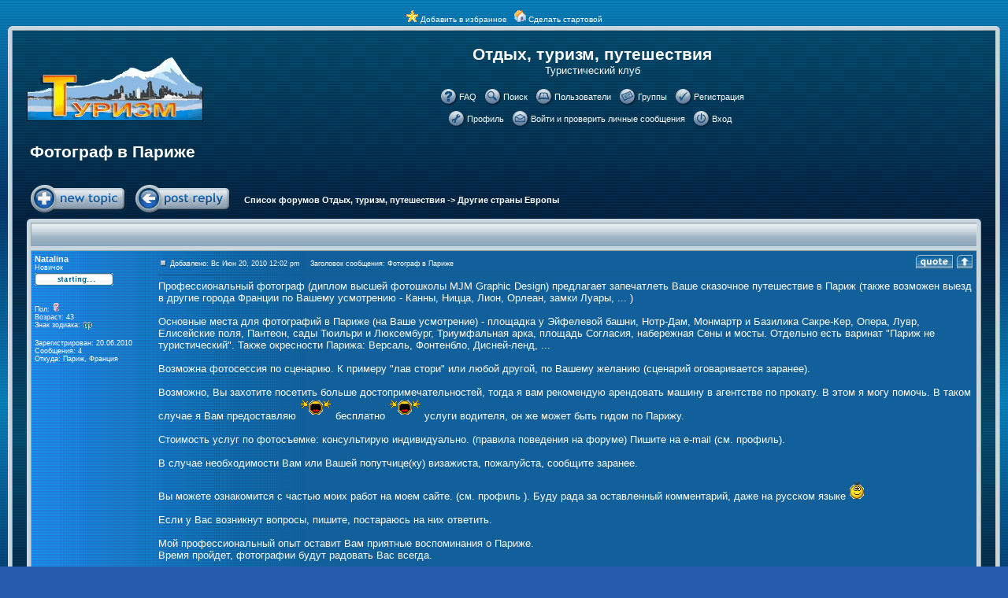

--- FILE ---
content_type: text/html; charset=WINDOWS-1251
request_url: https://www.tourist-club.ru/topic4790.html
body_size: 6470
content:
<!DOCTYPE HTML PUBLIC "-//W3C//DTD HTML 4.01 Transitional//EN">
<html dir="ltr">
<head>
<!-- туризм, туристы, КСП -->
<title>Туризм, отдых, путешествия</title>
<meta name="description" content="Туристический форум. Туризм, отдых, путешествия.">
<meta name="keywords"    content="туризм, отдых, гостиницы, турфирмы, форум, КСП">
<meta name="title"       content="туризм, отдых, гостиницы, турфирмы, форум, КСП">
<meta name="page-topic"  content="туризм, отдых, гостиницы, турфирмы, форум, КСП">
<meta name="abstract"    content="туризм, отдых, гостиницы, турфирмы, форум, КСП">
<meta http-equiv="Content-Style-Type" content="text/css">
<meta http-equiv="Content-Type" content="text/html; charset=windows-1251">
<link rel="top" href="./index.php" title="Список форумов Отдых, туризм, путешествия" />
<link rel="search" href="./search.php" title="Поиск" />
<link rel="help" href="./faq.php" title="FAQ" />
<link rel="author" href="./memberlist.php" title="Пользователи" />
<link rel="prev" href="topic4790.html?view=previous" title="Предыдущая тема" />
<link rel="next" href="topic4790.html?view=next" title="Следующая тема" />
<link rel="up" href="forum28.html" title="Другие страны Европы" />
<link rel="chapter forum" href="forum22.html" title="Города и страны" />
<link rel="chapter forum" href="forum41.html" title="Россия" />
<link rel="chapter forum" href="forum27.html" title="Украина" />
<link rel="chapter forum" href="forum57.html" title="Другие страны СНГ и Балтии" />
<link rel="chapter forum" href="forum44.html" title="Израиль" />
<link rel="chapter forum" href="forum45.html" title="Чехия" />
<link rel="chapter forum" href="forum46.html" title="Испания, Португалия" />
<link rel="chapter forum" href="forum53.html" title="Турция, Греция, Кипр" />
<link rel="chapter forum" href="forum47.html" title="Англия, Франция, Шотландия" />
<link rel="chapter forum" href="forum48.html" title="Черногория, Словакия, Хорватия" />
<link rel="chapter forum" href="forum42.html" title="Италия" />
<link rel="chapter forum" href="forum50.html" title="Болгария" />
<link rel="chapter forum" href="forum49.html" title="Скандинавия" />
<link rel="chapter forum" href="forum43.html" title="Германия" />
<link rel="chapter forum" href="forum56.html" title="Австрия, Польша" />
<link rel="chapter forum" href="forum28.html" title="Другие страны Европы" />
<link rel="chapter forum" href="forum51.html" title="Азия" />
<link rel="chapter forum" href="forum54.html" title="Африка" />
<link rel="chapter forum" href="forum52.html" title="Северная и Южная Америка" />
<link rel="chapter forum" href="forum55.html" title="Австралия и Новая Зеландия" />
<link rel="chapter forum" href="forum23.html" title="Отзывы о турфирмах" />
<link rel="chapter forum" href="forum24.html" title="Горящие туры" />
<link rel="chapter forum" href="forum33.html" title="Тематические путешествия" />
<link rel="chapter forum" href="forum38.html" title="Юридические вопросы" />
<link rel="chapter forum" href="forum40.html" title="Migration legislation in RF" />
<link rel="chapter forum" href="forum29.html" title="Горный туризм" />
<link rel="chapter forum" href="forum30.html" title="Водный туризм" />
<link rel="chapter forum" href="forum37.html" title="Пешеходный туризм" />
<link rel="chapter forum" href="forum32.html" title="Велосипедный и автомобильный туризм" />
<link rel="chapter forum" href="forum31.html" title="Конный туризм" />
<link rel="chapter forum" href="forum39.html" title="Туристическое снаряжение" />
<link rel="chapter forum" href="forum25.html" title="Авторская песня" />
<link rel="chapter forum" href="forum26.html" title="Мастерские" />
<link rel="chapter forum" href="forum34.html" title="Разговоры за жизнь" />
<link rel="chapter forum" href="forum35.html" title="Поиск попутчиков и приглашения в гости" />
<link rel="chapter forum" href="forum36.html" title="Знакомства" />
<link rel="chapter forum" href="forum20.html" title="Новости" />
<link rel="chapter forum" href="forum21.html" title="Тестирование сообщений" />
<title>Отдых, туризм, путешествия :: Просмотр темы - Фотограф в Париже</title>

<center>
<table>
<tr>
<td align="center">
<font face="verdana,arial,helvetica" size="1" >
<img src=/images/favorite.gif width=15 height=15 alt="Туристический клуб - форум">
<a href="javascript:window.external.AddFavorite('http://www.tourist-club.ru','Туристический клуб - форум')" title="Добавить в избранное">Добавить в избранное</a>
<font face="verdana,arial,helvetica" size="1" >
&nbsp;
<font face="verdana,arial,helvetica" size="1" >
<img src=/images/home.gif width=15 height=15 alt="Туристический клуб - форум">
<a href=/ onclick="this.style.behavior='url(#default#homepage)';this.setHomePage('http://www.tourist-club.ru'); return false;">Сделать стартовой</a>
<font face="verdana,arial,helvetica" size="1" >
<br>
</td>
</tr>
</table>
</center>

<center>
<noindex>
<script type="text/javascript"><!--
google_ad_client = "pub-6113868514367216";
/* 728x90, создано 02.08.08 */
google_ad_slot = "8209408573";
google_ad_width = 728;
google_ad_height = 90;
//-->
</script>
<script type="text/javascript"
src="http://pagead2.googlesyndication.com/pagead/show_ads.js">
</script>
</noindex>
</center>

<!--

  NOTICE

  Cobalt template by Jakob Persson.	  
  
  This template is publicly available for use with the phpBB forum software (http://www.phpbb.com).
  
  This template is copyright (c) 2002-2004 Jakob Persson
  
  Template ID: KhtkAeytMupoUmTL8RpDVnhddWDnq3AmeW5c  				  
  
  Removal or alteration of this notice is strongly prohibited.

-->

<link rel="stylesheet" href="templates/Cobalt/Cobalt.css" type="text/css">

<!-- Start add - Birthday MOD -->
<!-- End add - Birthday MOD -->
</head>
<body bgcolor="#0071AE" text="#FFFFFF" link="#FFFFFF" vlink="#9CCEFF">

<a name="top"></a>

<table border="0" cellspacing="0" cellpadding="0" align="center" width="100%">
	<tr>
		<td width="0%" class="mainboxLefttop"><img src="templates/Cobalt/images/spacer.gif" width="6" height="6"></td>
		<td width="100%" class="mainboxTop"><img src="templates/Cobalt/images/spacer.gif" width="6" height="6"></td>
		<td width="0%" class="mainboxRighttop"><img src="templates/Cobalt/images/spacer.gif" width="6" height="6"></td>		  	
	</tr>
	<tr> 
		<td width="0%" class="mainboxLeft"><img src="templates/Cobalt/images/spacer.gif" width="6" height="6"></td>
		<td width="100%" class="mainbox">
	
			<table width="100%" cellpadding="16" border="0">
				<tr>
					<td>	
		
						<table width="100%" cellspacing="0" cellpadding="0" border="0">
							<tr> 
								<td valign="top"><a href="index.php"><img src="templates/Cobalt/images/logo_phpbb.jpg" border="0" alt="Список форумов Отдых, туризм, путешествия" vspace="1" width="224" height="96" /></a></td>
								<td align="center" width="100%" valign="top">
								
									<span class="maintitle">Отдых, туризм, путешествия</span><br /><span class="gen">Туристический клуб</span><br /><br>
				
									<table border="0" cellpadding="0">
										<tr> 
											<td align="center" valign="middle" nowrap class="mainmenu">
												<table border="0" cellspacing="0"><tr><td><a href="faq.php"><img src="templates/Cobalt/images/icon_mini_faq.gif" width="22" height="22" border="0" alt="FAQ" /></a></td><td style="padding-right: 7px" class="mainmenu"><a href="faq.php">FAQ</a></td></tr></table>							
											</td>
											<td align="center" valign="middle" nowrap class="mainmenu">
												<table border="0" cellspacing="0"><tr><td><a href="search.php"><img src="templates/Cobalt/images/icon_mini_search.gif" width="22" height="22" border="0" alt="Поиск" /></a></td><td style="padding-right: 7px" class="mainmenu"><a href="search.php">Поиск</a></td></tr></table></a>
											</td>
											<td align="center" valign="middle" nowrap class="mainmenu">
												<table border="0" cellspacing="0"><tr><td><a href="memberlist.php"><img src="templates/Cobalt/images/icon_mini_members.gif" width="22" height="22" border="0" alt="Пользователи" /></a></td><td style="padding-right: 7px" class="mainmenu"><a href="memberlist.php">Пользователи</a></td></tr></table></a>
											</td>
											<td align="center" valign="middle" nowrap class="mainmenu">							
												<table border="0" cellspacing="0"><tr><td><a href="groupcp.php"><img src="templates/Cobalt/images/icon_mini_groups.gif" width="22" height="22" border="0" alt="Группы" /></a></td><td style="padding-right: 7px" class="mainmenu"><a href="groupcp.php">Группы</a></td></tr></table></a>
											</td>
																						<td align="center" valign="middle" nowrap class="mainmenu">
												<table border="0" cellspacing="0"><tr><td><a href="profile.php?mode=register"><img src="templates/Cobalt/images/icon_mini_register.gif" width="22" height="22" border="0" alt="Регистрация" /></a></td><td tyle="padding-right: 7px" class="mainmenu"><a href="profile.php?mode=register">Регистрация</a></td></tr></table></a>
											</td>
																						
										</tr>
									</table>
									
									<table border="0" cellpadding="0">
										<tr>
											<td align="center" class="mainmenu" valign="middle" nowrap class="mainmenu">							
											    <table border="0" cellspacing="0"><tr><td class="mainmenu"><a href="profile.php?mode=editprofile" class="mainmenu"><img src="templates/Cobalt/images/icon_mini_profile.gif" width="22" height="22" border="0" alt="Профиль" /></a></td><td class="mainmenu" style="padding-right: 7px"><a href="profile.php?mode=editprofile" class="mainmenu">Профиль</a></td></tr></table>
											</td>
											<td align="center" class="mainmenu" valign="middle" nowrap class="mainmenu">											
												<table border="0" cellspacing="0"><tr><td class="mainmenu"><a href="privmsg.php?folder=inbox" class="mainmenu"><img src="templates/Cobalt/images/icon_mini_message.gif" width="22" height="22" border="0" alt="Войти и проверить личные сообщения" /></a></td><td class="mainmenu" style="padding-right: 7px"><a href="privmsg.php?folder=inbox" class="mainmenu">Войти и проверить личные сообщения</a></td></tr></table></a>
											</td>
											<td align="center" class="mainmenu" valign="middle" nowrap class="mainmenu">
												<table border="0" cellspacing="0"><tr><td class="mainmenu"><a href="login.php" class="mainmenu"><img src="templates/Cobalt/images/icon_mini_login.gif" width="22" height="22" border="0" alt="Вход" /></a></td><td class="mainmenu" style="padding-right: 7px"><a href="login.php" class="mainmenu">Вход</a></td></tr></table></a>
											</td>
										</tr>
									</table>
							
						</td>
					</tr>
				</table>
				
<br />
<table width="100%" cellspacing="2" cellpadding="2" border="0">
  <tr> 
	<td align="left" valign="bottom" colspan="2"><a class="maintitle" href="topic4790.html">Фотограф в Париже</a><br />
	  <span class="gensmall"><b></b><br />
	  &nbsp; </span></td>
  </tr>
</table>

<table width="100%" cellspacing="2" cellpadding="2" border="0">
  <tr> 
	<td align="left" valign="bottom" nowrap><span class="nav"><a href="posting.php?mode=newtopic&amp;f=28"><img src="templates/Cobalt/images/lang_english/post.gif" border="0" alt="Начать новую тему" align="middle" /></a>&nbsp;&nbsp;&nbsp;<a href="posting.php?mode=reply&amp;t=4790"><img src="templates/Cobalt/images/lang_english/reply.gif" border="0" alt="Ответить на тему" align="middle" /></a></span></td>
	<td align="left" valign="middle" width="100%"><span class="nav">&nbsp;&nbsp;&nbsp;<a href="index.php" class="nav">Список форумов Отдых, туризм, путешествия</a> 
	  -> <a href="forum28.html" class="nav">Другие страны Европы</a></span></td>
  </tr>
</table>

<table border="0" cellspacing="0" cellpadding="0" width="100%">
	<tr> 
		<td width="0%" class="mainboxLefttop"><img src="templates/Cobalt/images/spacer.gif" width="6" height="6"></td>
		<td width="100%" class="mainboxTop"><img src="templates/Cobalt/images/spacer.gif" width="6" height="6"></td>
		<td width="0%" class="mainboxRighttop"><img src="templates/Cobalt/images/spacer.gif" width="6" height="6"></td>
	</tr>
	<tr> 
		<td width="0%" class="mainboxLeft"><img src="templates/Cobalt/images/spacer.gif" width="6" height="6"></td>
		<td width="100%" class="viewTopicBox">
		
			<table border="0" cellspacing="0" cellpadding="0" width="100%" height="100%">
				<tr> 
					<td class="viewTopicBoxStart">	

						<table width="100%" cellspacing="0" cellpadding="3" border="0">
							<tr align="right">
								<td class="catHead" colspan="2" height="28">
                                                                </span>
</td>
							</tr>
						</table>
						
					</td>
				</tr>
			</table>
			
		</td>
		<td width="0%" class="mainboxRight"><img src="templates/Cobalt/images/spacer.gif" width="6" height="6"></td>
	</tr>
	<tr> 
		<td width="0%" class="mainboxMiddleleft"><img src="templates/Cobalt/images/spacer.gif" width="6" height="6"></td>
		<td width="100%" class="mainboxMiddlecenter"><img src="templates/Cobalt/images/spacer.gif" width="6" height="6"></td>
		<td width="0%" class="mainboxMiddleright"><img src="templates/Cobalt/images/spacer.gif" width="6" height="6"></td>
	</tr>	

								

	<tr> 
		<td width="0%" class="mainboxLeft"><img src="templates/Cobalt/images/spacer.gif" width="6" height="6"></td>
		<td width="100%" class="viewTopicBox">

			<table border="0" cellspacing="0" cellpadding="0" width="100%" height="100%">
				<tr> 
					<td class="viewTopicBoxStart">

						<table width="100%" cellspacing="1" cellpadding="3" border="0">				
							<tr> 
								<td width="0%" align="left" valign="top" class="row1"><span class="name"><a name="7883"></a><b>Natalina</b></span><br /><span class="postdetails">Новичок<br /><img src="/images/ranks/rank_0.gif" alt="Новичок" title="Новичок" border="0" /><br /><br /><br />Пол: <img src="templates/Cobalt/images/icon_minigender_female.gif" alt="Пол:Женский" title="Пол:Женский" border="0" /><br />Возраст: 43<br />Знак зодиака: <img src="templates/Cobalt/images/icon_zodiac_aries.gif" alt="Овен" title="Овен" align="top" border="0" /><br /><br />Зарегистрирован: 20.06.2010<br />Сообщения: 4<br />Откуда: Париж, Франция</span><br />                  <img src="templates/Cobalt/images/spacer.gif" width="150" height="1"></td>
								<td class="row1" width="80%" height="28" valign="top">
								
									<table width="100%" border="0" cellspacing="0" cellpadding="0">
										<tr>
											<td width="100%">&nbsp;<a href="post7883.html#7883"><img src="templates/Cobalt/images/minipost_read.gif" width="12" height="9" alt="Сообщение" title="Сообщение" border="0" /></a><span class="postdetails">Добавлено: Вс Июн 20, 2010 12:02 pm<span class="gen">&nbsp;</span>&nbsp; &nbsp;Заголовок сообщения: Фотограф в Париже</span></td>
											<td valign="top" align="right" nowrap="nowrap"><a href="posting.php?mode=quote&amp;p=7883"><img src="templates/Cobalt/images/lang_english/icon_quote.gif" class="imgfade" onmouseover="this.className=&#39;imgfull&#39;" onmouseout="this.className=&#39;imgfade&#39;" alt="Ответить с цитатой" title="Ответить с цитатой" border="0" /></a>     <a href="#top"><img src="templates/Cobalt/images/icon_top.gif" width="22" height="19" alt="Back to top" border="0" class="imgfade" onmouseover="this.className='imgfull'" onmouseout="this.className='imgfade'"></a></td>
										</tr>
										<tr> 
											<td colspan="2"><hr class="post" /></td>
										</tr>
										<tr>
											<td colspan="2" class="postbody"><span class="postbody">Профессиональный фотограф (диплом высшей фотошколы MJM Graphic Design) предлагает запечатлеть Ваше сказочное путешествие в Париж (также возможен выезд в другие города Франции по Вашему усмотрению - Канны, Ницца, Лион, Орлеан, замки Луары, ... )
<br />

<br />
Основные места для фотографий в Париже (на Ваше усмотрение) - площадка у Эйфелевой башни, Нотр-Дам, Монмартр и Базилика Сакре-Кер, Опера, Лувр, Елисейские поля, Пантеон, сады Тюильри и Люксембург, Триумфальная арка, площадь Согласия, набережная Сены и мосты. Отдельно есть варинат "Париж не туристический". Также окресности Парижа: Версаль, Фонтенбло, Дисней-ленд, ...
<br />

<br />
Возможна фотосессия по сценарию. К примеру "лав стори" или любой другой, по Вашему желанию (сценарий оговаривается заранее).
<br />

<br />
Возможно, Вы захотите посетить больше достопримечательностей, тогда я вам рекомендую арендовать машину в агентстве по прокату. В этом я могу помочь. В таком случае  я Вам предоставляю <img src="images/smiles/yahoo.gif" alt="Yahoo!" border="0" /> бесплатно <img src="images/smiles/yahoo.gif" alt="Yahoo!" border="0" /> услуги водителя, он же может быть гидом по Парижу.
<br />

<br />
Стоимость услуг по фотосъемке: консультирую индивидуально. (правила поведения на форуме) Пишите на е-mail (см. профиль).
<br />

<br />
В случае необходимости Вам или Вашей попутчице(ку) визажиста, пожалуйста, сообщите заранее.
<br />

<br />
Вы можете ознакомится с частью моих работ на моем сайте. (см. профиль ). Буду рада за оставленный комментарий, даже на русском языке <img src="images/smiles/smile.gif" alt="Smile" border="0" />
<br />

<br />
Если у Вас возникнут вопросы, пишите, постараюсь на них ответить.
<br />

<br />
Мой профессиональный опыт оставит Вам приятные воспоминания о Париже.
<br />
Время пройдет, фотографии будут радовать Вас всегда.
<br />

<br />
С уважением,
<br />
Наталья Ильина.<br />_________________<br />С уважением,
<br />
Наталия Ильина.</span><span class="gensmall"></span></td>
										</tr>
									</table>
									
								</td>
							</tr>
							<tr> 
								<td class="row1" width="150" align="left" valign="middle">&nbsp;</td>
								<td class="row1" width="100%" height="28" valign="bottom" nowrap>
								
									<table cellspacing="0" cellpadding="0" border="0" height="18" width="18">
										<tr> 
											<td valign="middle" style="padding-top: 10px" nowrap><a href="profile.php?mode=viewprofile&amp;u=4084"><img src="templates/Cobalt/images/lang_english/icon_profile.gif" class="imgfade" onmouseover="this.className=&#39;imgfull&#39;" onmouseout="this.className=&#39;imgfade&#39;" alt="Посмотреть профиль" title="Посмотреть профиль" border="0" /></a> <a href="privmsg.php?mode=post&amp;u=4084"><img src="templates/Cobalt/images/lang_english/icon_pm.gif" class="imgfade" onmouseover="this.className=&#39;imgfull&#39;" onmouseout="this.className=&#39;imgfade&#39;" alt="Отправить личное сообщение" title="Отправить личное сообщение" border="0" /></a> <a href="profile.php?mode=email&amp;u=4084"><img src="templates/Cobalt/images/lang_english/icon_email.gif" class="imgfade" onmouseover="this.className=&#39;imgfull&#39;" onmouseout="this.className=&#39;imgfade&#39;" alt="Отправить e-mail" title="Отправить e-mail" border="0" /></a> <a href="http://www.natalina.book.fr/" target="_userwww"><img src="templates/Cobalt/images/lang_english/icon_www.gif" class="imgfade" onmouseover="this.className=&#39;imgfull&#39;" onmouseout="this.className=&#39;imgfade&#39;" alt="Посетить сайт автора" title="Посетить сайт автора" border="0" /></a>    </td>
										</tr>
									</table>
							
								</td>
							</tr>
						</table>
						
					</td>
				</tr>
			</table>
						
		</td>
		<td width="0%" class="mainboxRight"><img src="templates/Cobalt/images/spacer.gif" width="6" height="6"></td>
	</tr>
	<tr> 
		<td width="0%" class="mainboxMiddleleft"><img src="templates/Cobalt/images/spacer.gif" width="6" height="6"></td>
		<td width="100%" class="mainboxMiddlecenter"><img src="templates/Cobalt/images/spacer.gif" width="6" height="6"></td>
		<td width="0%" class="mainboxMiddleright"><img src="templates/Cobalt/images/spacer.gif" width="6" height="6"></td>
	</tr>	
				
        
	<tr> 
		<td width="0%" class="mainboxLeft"><img src="templates/Cobalt/images/spacer.gif" width="6" height="6"></td>
		<td width="100%" class="viewTopicBox">
				
			<table border="0" cellspacing="0" cellpadding="0" width="100%" height="100%">
				<tr> 
					<td class="viewTopicBoxStart">

						<table width="100%" cellspacing="0" cellpadding="0">
							<tr align="center"> 
								<td class="catBottom" colspan="2" height="28" align="center">
								
									<table cellspacing="0" cellpadding="0" border="0" width="100%">
										<tr>
											<form method="post" action="topic4790.html">
												<td align="center">
													<span class="gensmall"><span class="bottom">
														Показать сообщения: <select name="postdays"><option value="0" selected="selected">все сообщения</option><option value="1">за последний день</option><option value="7">за последние 7 дней</option><option value="14">за последние 2 недели</option><option value="30">за последний месяц</option><option value="90">за последние 3 месяца</option><option value="180">за последние 6 месяцев</option><option value="364">за последний год</option></select>&nbsp;<select name="postorder"><option value="asc" selected="selected">Начиная со старых</option><option value="desc">Начиная с новых</option></select>&nbsp;<input type="submit" value="Перейти" class="liteoption" name="submit" />
													</span></span>
												</td>
											</form>
										</tr>
									</table>
									
								</td>
							</tr>
						</table>
					
					</td>
				</tr>
			</table>
		
		</td>
		<td width="0%" class="mainboxRight"><img src="templates/Cobalt/images/spacer.gif" width="6" height="6"></td>
	
	<tr> 
		<td width="0%" class="mainboxLeftbottom"><img src="templates/Cobalt/images/spacer.gif" width="6" height="6"></td>
		<td width="100%" valign="top" class="mainboxBottom"><img src="templates/Cobalt/images/spacer.gif" width="6" height="6"></td>
		<td width="0%" class="mainboxRightbottom"><img src="templates/Cobalt/images/spacer.gif" width="6" height="6"></td>
	</tr>
</table>
				

			
			<table width="100%" cellspacing="2" cellpadding="2" border="0" align="center">
			  <tr> 
				<td align="left" valign="middle" class="tdPostImgBottom" nowrap><span class="nav"><a href="posting.php?mode=newtopic&amp;f=28"><img src="templates/Cobalt/images/lang_english/post.gif" border="0" alt="Начать новую тему" align="middle" /></a>&nbsp;&nbsp;&nbsp;<a href="posting.php?mode=reply&amp;t=4790"><img src="templates/Cobalt/images/lang_english/reply.gif" border="0" alt="Ответить на тему" align="middle" /></a></span></td>
				<td align="left" valign="middle" width="100%"><span class="nav">&nbsp;&nbsp;&nbsp;<a href="index.php" class="nav">Список форумов Отдых, туризм, путешествия</a> 
				  -> <a href="forum28.html" class="nav">Другие страны Европы</a></span></td>
				<td align="right" valign="top" nowrap><span class="gensmall">Часовой пояс: GMT + 4</span><br /><span class="nav"></span> 
				  </td>
			  </tr>
			  <tr>
				<td align="left" colspan="3"><span class="nav">Страница <b>1</b> из <b>1</b></span></td>
			  </tr>
			</table>
			
			<table width="100%" cellspacing="2" border="0" align="center">
			  <tr> 
				<td width="40%" valign="top" nowrap align="left"><span class="gensmall"></span><br />
				  &nbsp;<br />
				  </td>
				<td align="right" valign="top" nowrap><form method="get" name="jumpbox" action="viewforum.php" onSubmit="if(document.jumpbox.f.value == -1){return false;}"><table cellspacing="0" cellpadding="0" border="0">
	<tr> 
		<td nowrap="nowrap"><span class="gensmall">Перейти:&nbsp;<select name="f" onchange="if(this.options[this.selectedIndex].value != -1){ forms['jumpbox'].submit() }"><option value="-1">Выберите форум</option><option value="-1">&nbsp;</option><option value="-1">Города и страны</option><option value="-1">----------------</option><option value="22">Города и страны</option><option value="41">Россия</option><option value="27">Украина</option><option value="57">Другие страны СНГ и Балтии</option><option value="-1">&nbsp;</option><option value="-1">Европа</option><option value="-1">----------------</option><option value="44">Израиль</option><option value="45">Чехия</option><option value="46">Испания, Португалия</option><option value="53">Турция, Греция, Кипр</option><option value="47">Англия, Франция, Шотландия</option><option value="48">Черногория, Словакия, Хорватия</option><option value="42">Италия</option><option value="50">Болгария</option><option value="49">Скандинавия</option><option value="43">Германия</option><option value="56">Австрия, Польша</option><option value="28"selected="selected">Другие страны Европы</option><option value="-1">&nbsp;</option><option value="-1">Другие части света</option><option value="-1">----------------</option><option value="51">Азия</option><option value="54">Африка</option><option value="52">Северная и Южная Америка</option><option value="55">Австралия и Новая Зеландия</option><option value="-1">&nbsp;</option><option value="-1">Путешествия</option><option value="-1">----------------</option><option value="23">Отзывы о турфирмах</option><option value="24">Горящие туры</option><option value="33">Тематические путешествия</option><option value="38">Юридические вопросы</option><option value="40">Migration legislation in RF</option><option value="-1">&nbsp;</option><option value="-1">Туризм</option><option value="-1">----------------</option><option value="29">Горный туризм</option><option value="30">Водный туризм</option><option value="37">Пешеходный туризм</option><option value="32">Велосипедный и автомобильный туризм</option><option value="31">Конный туризм</option><option value="39">Туристическое снаряжение</option><option value="-1">&nbsp;</option><option value="-1">КСП</option><option value="-1">----------------</option><option value="25">Авторская песня</option><option value="26">Мастерские</option><option value="-1">&nbsp;</option><option value="-1">Общение</option><option value="-1">----------------</option><option value="34">Разговоры за жизнь</option><option value="35">Поиск попутчиков и приглашения в гости</option><option value="36">Знакомства</option><option value="-1">&nbsp;</option><option value="-1">Служебные</option><option value="-1">----------------</option><option value="20">Новости</option><option value="21">Тестирование сообщений</option></select><input type="hidden" name="sid" value="5ef373afc660e4d436f4a5950442f67e" />&nbsp;<input type="submit" value="Перейти" class="liteoption" /></span></td>
	</tr>
</table></form>
<span class="gensmall">Вы <b>не можете</b> начинать темы<br />Вы <b>не можете</b> отвечать на сообщения<br />Вы <b>не можете</b> редактировать свои сообщения<br />Вы <b>не можете</b> удалять свои сообщения<br />Вы <b>не можете</b> голосовать в опросах<br /></span></td>
			  </tr>
			</table>
			

<!--34609db4--><!--34609db4--><div align="center">
	<p>
		<span class="copyright">
					</span>
	</p>

       	<p>
		<span class="credit">

                 </span>

                 <br /><br />
	</p>

</div>

					</td>
				</tr>
			</table>		
	
    	</td>	
		<td width="0%" class="mainboxRight"><img src="templates/Cobalt/images/spacer.gif" width="6" height="6"></td>
	</tr>
	<tr> 
		<td width="0%" class="mainboxLeftbottom"><img src="templates/Cobalt/images/spacer.gif" width="6" height="6"></td>
		<td width="100%" valign="top" class="mainboxBottom"><img src="templates/Cobalt/images/spacer.gif" width="6" height="6"></td>
		<td width="0%" class="mainboxRightbottom"><img src="templates/Cobalt/images/spacer.gif" width="6" height="6"></td>
	</tr>
</table>


    <table width="100%" style="filter:alpha(Opacity=70) border="0" align="center" cellpadding="0" cellspacing="0">
      <tr>        
       <font style="font-size: 8pt" face="Verdana">      
<center>

<script type="text/javascript">
<!--
var _acic={dataProvider:10};(function(){var e=document.createElement("script");e.type="text/javascript";e.async=true;e.src="https://www.acint.net/aci.js";var t=document.getElementsByTagName("script")[0];t.parentNode.insertBefore(e,t)})()
//-->
</script>

</center>
      </font>
      </tr>
    </table>

</body>
</html>
